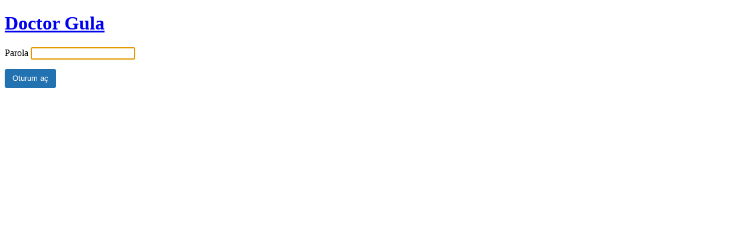

--- FILE ---
content_type: text/html; charset=UTF-8
request_url: https://www.doctorgula.com/?password-protected=login&redirect_to=http%3A%2F%2Fdoctorgula.com%2F
body_size: 1041
content:
<!DOCTYPE html>
<html xmlns="http://www.w3.org/1999/xhtml" lang="tr">
<head>

<meta http-equiv="Content-Type" content="text/html; charset=UTF-8" />
<title>Doctor Gula</title>

<link rel='stylesheet' id='dashicons-css' href='https://www.doctorgula.com/wp-includes/css/dashicons.min.css?ver=6.9' type='text/css' media='all' />
<link rel='stylesheet' id='buttons-css' href='https://www.doctorgula.com/wp-includes/css/buttons.min.css?ver=6.9' type='text/css' media='all' />
<link rel='stylesheet' id='forms-css' href='https://www.doctorgula.com/wp-admin/css/forms.min.css?ver=6.9' type='text/css' media='all' />
<link rel='stylesheet' id='l10n-css' href='https://www.doctorgula.com/wp-admin/css/l10n.min.css?ver=6.9' type='text/css' media='all' />
<link rel='stylesheet' id='login-css' href='https://www.doctorgula.com/wp-admin/css/login.min.css?ver=6.9' type='text/css' media='all' />

<style media="screen">
#login_error, .login .message, #loginform { margin-bottom: 20px; }
.password-protected-text-below { display: inline-block; text-align: center; margin-top: 30px;}
.password-protected-text-above { text-align: center; margin-bottom: 10px;}
</style>

<meta name='robots' content='max-image-preview:large, noindex, follow' />
<link rel="icon" href="https://www.doctorgula.com/wp-content/uploads/2022/12/cropped-512x512-2-32x32.png" sizes="32x32" />
<link rel="icon" href="https://www.doctorgula.com/wp-content/uploads/2022/12/cropped-512x512-2-192x192.png" sizes="192x192" />
<link rel="apple-touch-icon" href="https://www.doctorgula.com/wp-content/uploads/2022/12/cropped-512x512-2-180x180.png" />
<meta name="msapplication-TileImage" content="https://www.doctorgula.com/wp-content/uploads/2022/12/cropped-512x512-2-270x270.png" />
		<meta name="viewport" content="width=device-width" />
		
</head>
<body class="login login-password-protected login-action-password-protected-login wp-core-ui">

<div id="login">
	<h1 id="password-protected-logo"><a href="https://www.doctorgula.com/" title="Doctor Gula">Doctor Gula</a></h1>
	
	
	<form name="loginform" id="loginform" action="https://www.doctorgula.com/?password-protected=login&#038;redirect_to=http%3A%2F%2Fdoctorgula.com%2F" method="post">

        <p>
                    </p>

		<p>
			<label for="password_protected_pass">Parola</label>
			<input type="password" name="password_protected_pwd" id="password_protected_pass" class="input" value="" size="20" tabindex="20" />
		</p>
						
		<p class="submit">
			<input type="submit" name="wp-submit" id="wp-submit" class="button button-primary button-large" value="Oturum aç" tabindex="100" />
			<input type="hidden" name="password_protected_cookie_test" value="1" />
			<input type="hidden" name="password-protected" value="login" />
			<input type="hidden" name="redirect_to" value="http://doctorgula.com/" />
		</p>

        <div style="display: table;clear: both;"></div>

        <p>
		            </p>

	</form>

	
</div>

<script>
try{document.getElementById('password_protected_pass').focus();}catch(e){}
if(typeof wpOnload=='function')wpOnload();
</script>


<div class="clear"></div>


</body>
</html>
